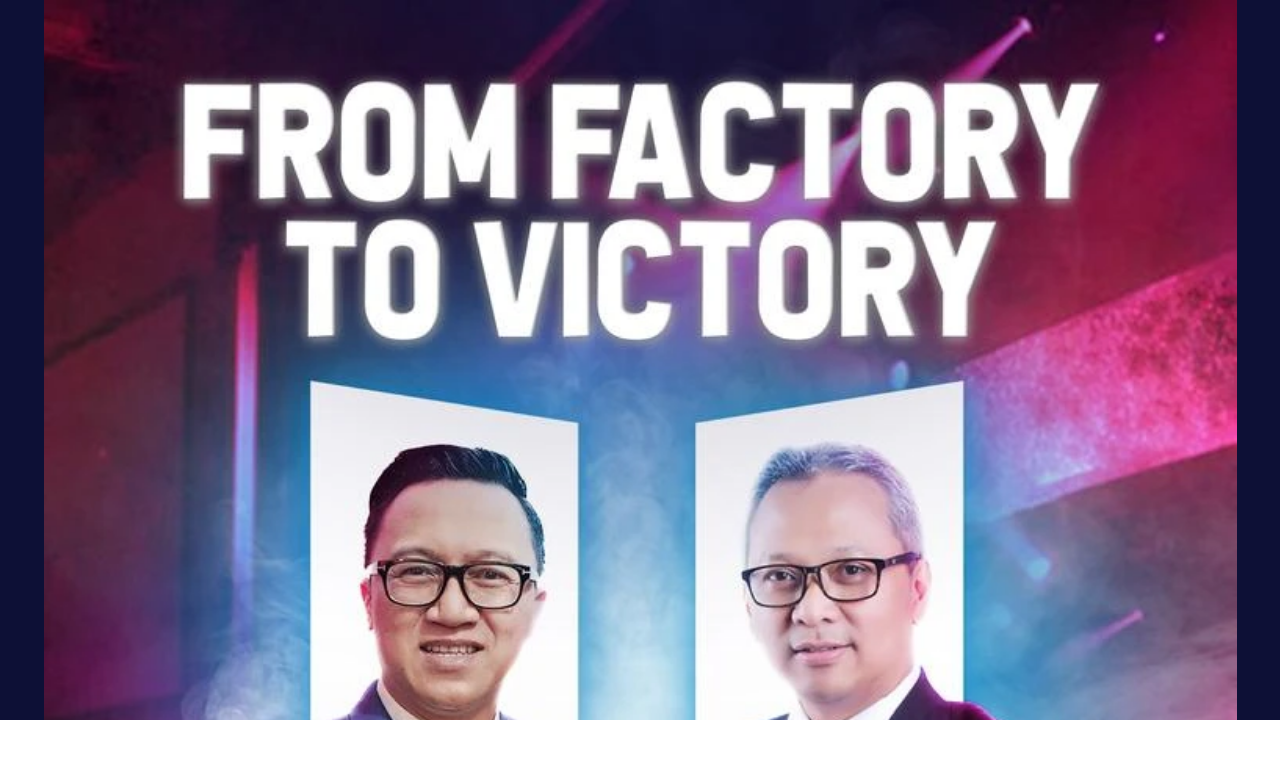

--- FILE ---
content_type: application/javascript; charset=UTF-8
request_url: https://gratyo.biz/cdn-cgi/challenge-platform/h/b/scripts/jsd/d251aa49a8a3/main.js?
body_size: 8320
content:
window._cf_chl_opt={AKGCx8:'b'};~function(W7,dN,dt,da,dx,dR,dy,dg,W1,W2){W7=b,function(K,d,Ww,W6,W,s){for(Ww={K:338,d:294,W:285,s:366,L:218,O:301,A:189},W6=b,W=K();!![];)try{if(s=parseInt(W6(Ww.K))/1+-parseInt(W6(Ww.d))/2+-parseInt(W6(Ww.W))/3+parseInt(W6(Ww.s))/4+-parseInt(W6(Ww.L))/5+-parseInt(W6(Ww.O))/6+parseInt(W6(Ww.A))/7,d===s)break;else W.push(W.shift())}catch(L){W.push(W.shift())}}(z,361723),dN=this||self,dt=dN[W7(352)],da=null,dx=dM(),dR=function(sh,so,sg,sR,sJ,sx,WC,d,W,s,L){return sh={K:266,d:272,W:368,s:260,L:215,O:176},so={K:151,d:318,W:372,s:152,L:323,O:178,A:318,B:217,U:304,D:349,C:373,T:247,m:373,G:197,F:238,V:318,v:328,Y:360,n:318,k:280,S:328,j:380,i:178,Q:318,e:180,l:202,f:246,X:321,N:191,a:336,H:336},sg={K:302,d:370,W:271,s:323,L:207,O:158,A:325,B:232,U:381,D:255,C:347,T:353,m:279,G:257,F:276,V:332,v:315},sR={K:207,d:336,W:211,s:263,L:375,O:286,A:211,B:263,U:375,D:296,C:292,T:154,m:266,G:209,F:236,V:241,v:197,Y:292,n:282,k:146,S:197,j:245,i:156,Q:261,e:274,l:197,f:292,X:221,N:330,a:373,H:318,E:340,I:288,Z:197,P:323,M:249,x:187,J:264,R:341,y:312,g:344,o:147,h:303,c:211,z0:263,z1:375,z2:367,z3:323,z4:197,z5:245,z6:292,z7:296,z8:328,z9:323,zz:277,zq:367,zb:241,zK:197,zd:373,zW:236,zs:197,zL:236,zO:197,zr:202,zA:236,zB:340,zU:197,zD:245,zC:197,zT:277,zm:191},sJ={K:236},sx={K:302,d:161,W:327,s:208,L:335,O:350,A:336},WC=W7,d={'NePIv':function(O,A){return O!==A},'IhTVT':function(O,A){return O==A},'KLocG':function(O,A){return O+A},'LBqUJ':function(O,A){return O>A},'lRmBL':function(O,A){return O===A},'Ymzmi':WC(sh.K),'nNrMD':function(O,A){return O-A},'lfyYh':function(O,A){return O<<A},'QhuiK':function(O,A){return O-A},'VtybN':function(O,A){return O(A)},'LpQJf':function(O,A){return A==O},'hSZWV':function(O,A){return O-A},'NYsZr':function(O,A){return O>A},'BwPYd':function(O,A){return O<<A},'DPaFA':function(O,A){return O(A)},'zPcZO':function(O,A){return O==A},'xSOSZ':function(O,A){return O-A},'pGXpk':function(O,A){return O==A},'hzbJQ':function(O,A){return O<A},'awxka':function(O,A){return O&A},'NdIbq':function(O,A){return O(A)},'rZQZO':function(O,A){return O(A)},'aVGbt':WC(sh.d),'cYjLp':WC(sh.W),'JHFlW':function(O,A){return O>A},'KCwov':WC(sh.s),'eUQaT':function(O,A){return O*A},'EJcwP':function(O,A){return O(A)},'abAxP':function(O,A){return A&O},'sBkXC':function(O,A){return O==A},'jCFlI':function(O,A){return O<A},'RbZBt':function(O,A){return O>A},'pLwzQ':function(O,A){return O<A},'DcFCH':function(O,A){return O!=A},'iNBPn':function(O,A){return O(A)},'jFjyd':function(O,A){return A!=O},'noliI':function(O,A){return O*A},'FmFOA':function(O,A){return O-A}},W=String[WC(sh.L)],s={'h':function(O,WT){return WT=WC,d[WT(sJ.K)](null,O)?'':s.g(O,6,function(A,sM,Wm,U,D){if(sM={K:327},Wm=WT,d[Wm(sx.K)](Wm(sx.d),Wm(sx.d)))U={},U[Wm(sx.W)]=Wm(sx.s),D=U,s[Wm(sx.s)]=5e3,L[Wm(sx.L)]=function(WG){WG=Wm,A(D[WG(sM.K)])};else return Wm(sx.O)[Wm(sx.A)](A)})},'g':function(O,A,B,WF,U,D,C,T,G,F,V,Y,S,j,i,I,Q,X,N){if(WF=WC,O==null)return'';for(D={},C={},T='',G=2,F=3,V=2,Y=[],S=0,j=0,i=0;i<O[WF(sR.K)];i+=1)if(Q=O[WF(sR.d)](i),Object[WF(sR.W)][WF(sR.s)][WF(sR.L)](D,Q)||(D[Q]=F++,C[Q]=!0),X=d[WF(sR.O)](T,Q),Object[WF(sR.A)][WF(sR.B)][WF(sR.U)](D,X))T=X;else{if(Object[WF(sR.W)][WF(sR.s)][WF(sR.L)](C,T)){if(d[WF(sR.D)](256,T[WF(sR.C)](0))){if(d[WF(sR.T)](WF(sR.m),d[WF(sR.G)])){for(U=0;U<V;S<<=1,d[WF(sR.F)](j,d[WF(sR.V)](A,1))?(j=0,Y[WF(sR.v)](B(S)),S=0):j++,U++);for(N=T[WF(sR.Y)](0),U=0;d[WF(sR.D)](8,U);S=d[WF(sR.n)](S,1)|N&1,j==d[WF(sR.k)](A,1)?(j=0,Y[WF(sR.S)](d[WF(sR.j)](B,S)),S=0):j++,N>>=1,U++);}else N(WF(sR.i))}else{for(N=1,U=0;U<V;S=N|S<<1.06,d[WF(sR.Q)](j,d[WF(sR.e)](A,1))?(j=0,Y[WF(sR.l)](B(S)),S=0):j++,N=0,U++);for(N=T[WF(sR.f)](0),U=0;d[WF(sR.X)](16,U);S=d[WF(sR.N)](S,1)|1&N,j==A-1?(j=0,Y[WF(sR.S)](d[WF(sR.a)](B,S)),S=0):j++,N>>=1,U++);}G--,0==G&&(G=Math[WF(sR.H)](2,V),V++),delete C[T]}else for(N=D[T],U=0;U<V;S=S<<1|1&N,d[WF(sR.E)](j,d[WF(sR.I)](A,1))?(j=0,Y[WF(sR.Z)](B(S)),S=0):j++,N>>=1,U++);T=(G--,d[WF(sR.P)](0,G)&&(G=Math[WF(sR.H)](2,V),V++),D[X]=F++,String(Q))}if(T!==''){if(d[WF(sR.T)](WF(sR.M),WF(sR.x)))I={},I[WF(sR.J)]=WF(sR.R),I[WF(sR.y)]=s.r,I[WF(sR.g)]=WF(sR.i),W[WF(sR.o)][WF(sR.h)](I,'*');else{if(Object[WF(sR.c)][WF(sR.z0)][WF(sR.z1)](C,T)){if(256>T[WF(sR.f)](0)){for(U=0;d[WF(sR.z2)](U,V);S<<=1,d[WF(sR.z3)](j,d[WF(sR.V)](A,1))?(j=0,Y[WF(sR.z4)](d[WF(sR.z5)](B,S)),S=0):j++,U++);for(N=T[WF(sR.z6)](0),U=0;d[WF(sR.z7)](8,U);S=S<<1|d[WF(sR.z8)](N,1),d[WF(sR.z9)](j,d[WF(sR.e)](A,1))?(j=0,Y[WF(sR.l)](d[WF(sR.zz)](B,S)),S=0):j++,N>>=1,U++);}else{for(N=1,U=0;d[WF(sR.zq)](U,V);S=S<<1.92|N,j==d[WF(sR.zb)](A,1)?(j=0,Y[WF(sR.zK)](d[WF(sR.zd)](B,S)),S=0):j++,N=0,U++);for(N=T[WF(sR.f)](0),U=0;16>U;S=S<<1|d[WF(sR.z8)](N,1),d[WF(sR.zW)](j,d[WF(sR.I)](A,1))?(j=0,Y[WF(sR.zs)](B(S)),S=0):j++,N>>=1,U++);}G--,d[WF(sR.zL)](0,G)&&(G=Math[WF(sR.H)](2,V),V++),delete C[T]}else for(N=D[T],U=0;U<V;S=N&1.15|S<<1.47,A-1==j?(j=0,Y[WF(sR.zO)](d[WF(sR.zr)](B,S)),S=0):j++,N>>=1,U++);G--,d[WF(sR.zA)](0,G)&&V++}}for(N=2,U=0;U<V;S=N&1.06|S<<1,d[WF(sR.zB)](j,A-1)?(j=0,Y[WF(sR.zU)](d[WF(sR.zD)](B,S)),S=0):j++,N>>=1,U++);for(;;)if(S<<=1,A-1==j){Y[WF(sR.zC)](d[WF(sR.zT)](B,S));break}else j++;return Y[WF(sR.zm)]('')},'j':function(O,sy,WV,B,U,D,C){return(sy={K:292},WV=WC,d[WV(sg.K)](WV(sg.d),WV(sg.W)))?null==O?'':d[WV(sg.s)]('',O)?null:s.i(O[WV(sg.L)],32768,function(A,Wv){return Wv=WV,O[Wv(sy.K)](A)}):(B=A[WV(sg.O)](d[WV(sg.A)]),B[WV(sg.B)]=WV(sg.U),B[WV(sg.D)]='-1',B[WV(sg.C)][WV(sg.T)](B),U=B[WV(sg.m)],D={},D=U(U,U,'',D),D=D(U,U[WV(sg.G)]||U[WV(sg.F)],'n.',D),D=C(U,B[d[WV(sg.V)]],'d.',D),T[WV(sg.C)][WV(sg.v)](B),C={},C.r=D,C.e=null,C)},'i':function(O,A,B,WY,U,D,C,T,G,F,V,Y,S,j,i,Q,E,X,N,H){for(WY=WC,U=[],D=4,C=4,T=3,G=[],Y=B(0),S=A,j=1,F=0;d[WY(so.K)](3,F);U[F]=F,F+=1);for(i=0,Q=Math[WY(so.d)](2,2),V=1;V!=Q;)for(X=d[WY(so.W)][WY(so.s)]('|'),N=0;!![];){switch(X[N++]){case'0':V<<=1;continue;case'1':H=Y&S;continue;case'2':d[WY(so.L)](0,S)&&(S=A,Y=B(j++));continue;case'3':i|=d[WY(so.O)](0<H?1:0,V);continue;case'4':S>>=1;continue}break}switch(i){case 0:for(i=0,Q=Math[WY(so.A)](2,8),V=1;V!=Q;H=Y&S,S>>=1,d[WY(so.L)](0,S)&&(S=A,Y=d[WY(so.B)](B,j++)),i|=V*(0<H?1:0),V<<=1);E=W(i);break;case 1:for(i=0,Q=Math[WY(so.A)](2,16),V=1;Q!=V;H=d[WY(so.U)](Y,S),S>>=1,d[WY(so.D)](0,S)&&(S=A,Y=d[WY(so.C)](B,j++)),i|=(d[WY(so.T)](0,H)?1:0)*V,V<<=1);E=d[WY(so.m)](W,i);break;case 2:return''}for(F=U[3]=E,G[WY(so.G)](E);;){if(d[WY(so.F)](j,O))return'';for(i=0,Q=Math[WY(so.V)](2,T),V=1;V!=Q;H=d[WY(so.v)](Y,S),S>>=1,0==S&&(S=A,Y=B(j++)),i|=(d[WY(so.Y)](0,H)?1:0)*V,V<<=1);switch(E=i){case 0:for(i=0,Q=Math[WY(so.n)](2,8),V=1;d[WY(so.k)](V,Q);H=d[WY(so.S)](Y,S),S>>=1,0==S&&(S=A,Y=d[WY(so.j)](B,j++)),i|=d[WY(so.i)](0<H?1:0,V),V<<=1);U[C++]=W(i),E=C-1,D--;break;case 1:for(i=0,Q=Math[WY(so.Q)](2,16),V=1;d[WY(so.e)](V,Q);H=Y&S,S>>=1,S==0&&(S=A,Y=d[WY(so.l)](B,j++)),i|=d[WY(so.f)](0<H?1:0,V),V<<=1);U[C++]=W(i),E=d[WY(so.X)](C,1),D--;break;case 2:return G[WY(so.N)]('')}if(0==D&&(D=Math[WY(so.d)](2,T),T++),U[E])E=U[E];else if(C===E)E=F+F[WY(so.a)](0);else return null;G[WY(so.G)](E),U[C++]=F+E[WY(so.H)](0),D--,F=E,0==D&&(D=Math[WY(so.V)](2,T),T++)}}},L={},L[WC(sh.O)]=s.h,L}(),dy={},dy[W7(345)]='o',dy[W7(358)]='s',dy[W7(319)]='u',dy[W7(185)]='z',dy[W7(299)]='n',dy[W7(235)]='I',dy[W7(172)]='b',dg=dy,dN[W7(173)]=function(K,W,s,L,LO,LL,Ls,Wj,O,B,U,D,C,T,G){if(LO={K:208,d:359,W:343,s:250,L:377,O:222,A:250,B:339,U:278,D:196,C:339,T:214,m:284,G:166,F:207,V:297,v:234,Y:198,n:359,k:313,S:153,j:212,i:305,Q:309,e:314,l:184,f:201,X:333},LL={K:326,d:166,W:207,s:212,L:258,O:329,A:201},Ls={K:211,d:263,W:375,s:197},Wj=W7,O={'FRwwn':function(F,V){return F<V},'ioIrQ':function(F,V){return F===V},'UkLzn':function(F,V){return F+V},'rkguk':function(F,V){return F+V},'UUPwv':function(F,V){return F(V)},'ZuMax':Wj(LO.K),'vzgaB':function(F){return F()},'ALeby':function(F,V,Y,S){return F(V,Y,S)},'fosPs':function(F,V){return F(V)},'zVfEf':Wj(LO.d),'DitzM':Wj(LO.W),'coXPA':function(F,V,Y){return F(V,Y)}},null===W||W===void 0)return L;for(B=W0(W),K[Wj(LO.s)][Wj(LO.L)]&&(B=B[Wj(LO.O)](K[Wj(LO.A)][Wj(LO.L)](W))),B=K[Wj(LO.B)][Wj(LO.U)]&&K[Wj(LO.D)]?K[Wj(LO.C)][Wj(LO.U)](new K[(Wj(LO.D))](B)):function(F,WQ,V){for(WQ=Wj,F[WQ(LL.K)](),V=0;O[WQ(LL.d)](V,F[WQ(LL.W)]);O[WQ(LL.s)](F[V],F[O[WQ(LL.L)](V,1)])?F[WQ(LL.O)](O[WQ(LL.A)](V,1),1):V+=1);return F}(B),U='nAsAaAb'.split('A'),U=U[Wj(LO.T)][Wj(LO.m)](U),D=0;O[Wj(LO.G)](D,B[Wj(LO.F)]);Wj(LO.V)===Wj(LO.V)?(C=B[D],T=O[Wj(LO.v)](dc,K,W,C),O[Wj(LO.Y)](U,T))?Wj(LO.n)===O[Wj(LO.k)]?(G=T==='s'&&!K[Wj(LO.S)](W[C]),O[Wj(LO.j)](O[Wj(LO.i)],s+C)?A(s+C,T):G||O[Wj(LO.Q)](A,s+C,W[C])):O[Wj(LO.e)](L,O[Wj(LO.l)]):A(O[Wj(LO.f)](s,C),T):O[Wj(LO.X)](L),D++);return L;function A(F,V,Wi){Wi=Wj,Object[Wi(Ls.K)][Wi(Ls.d)][Wi(Ls.W)](L,V)||(L[V]=[]),L[V][Wi(Ls.s)](F)}},W1=W7(357)[W7(152)](';'),W2=W1[W7(214)][W7(284)](W1),dN[W7(210)]=function(K,W,LA,We,s,L,O,A){for(LA={K:307,d:207,W:207,s:355,L:197,O:231},We=W7,s=Object[We(LA.K)](W),L=0;L<s[We(LA.d)];L++)if(O=s[L],'f'===O&&(O='N'),K[O]){for(A=0;A<W[s[L]][We(LA.W)];-1===K[O][We(LA.s)](W[s[L]][A])&&(W2(W[s[L]][A])||K[O][We(LA.L)]('o.'+W[s[L]][A])),A++);}else K[O]=W[s[L]][We(LA.O)](function(B){return'o.'+B})},W4();function dh(K,d,sc,Wn){return sc={K:162,d:162,W:211,s:194,L:375,O:355,A:320},Wn=W7,d instanceof K[Wn(sc.K)]&&0<K[Wn(sc.d)][Wn(sc.W)][Wn(sc.s)][Wn(sc.L)](d)[Wn(sc.O)](Wn(sc.A))}function dP(K,d,sd,sK,s9,s8,WL,W,s,L,O){sd={K:208,d:156,W:379,s:343,L:150,O:213,A:164,B:298,U:269,D:316,C:242,T:252,m:228,G:256,F:169,V:316,v:356,Y:204,n:188,k:335,S:203,j:300,i:283,Q:283,e:195,l:283,f:195,X:188,N:337,a:176,H:334},sK={K:223,d:290,W:310,s:149,L:362,O:153,A:248,B:181,U:354,D:183},s9={K:168,d:168,W:346,s:378,L:262,O:371,A:275,B:348},s8={K:371,d:259},WL=W7,W={'aCbKz':function(A,B){return A(B)},'witDc':WL(sd.K),'OpqEv':WL(sd.d),'tnCRp':WL(sd.W),'OIIPT':function(A,B){return A+B},'yCbXJ':function(A,B){return A===B},'ULoZw':WL(sd.s),'oNjVY':function(A,B){return B!==A},'UlPOu':WL(sd.L),'ouRrE':function(A,B){return A+B},'ldVco':WL(sd.O),'NqQCi':WL(sd.A)},s=dN[WL(sd.B)],console[WL(sd.U)](dN[WL(sd.D)]),L=new dN[(WL(sd.C))](),L[WL(sd.T)](W[WL(sd.m)],W[WL(sd.G)](W[WL(sd.F)],dN[WL(sd.V)][WL(sd.v)])+W[WL(sd.Y)]+s.r),s[WL(sd.n)]&&(L[WL(sd.K)]=5e3,L[WL(sd.k)]=function(WO){WO=WL,W[WO(s8.K)](d,W[WO(s8.d)])}),L[WL(sd.S)]=function(Wr){if(Wr=WL,L[Wr(s9.K)]>=200&&L[Wr(s9.d)]<300)d(W[Wr(s9.W)]);else if(W[Wr(s9.s)]===Wr(s9.L))return![];else W[Wr(s9.O)](d,W[Wr(s9.A)](Wr(s9.B),L[Wr(s9.d)]))},L[WL(sd.j)]=function(sz,WB,A,U){(sz={K:267},WB=WL,A={'bloxK':function(B,U,WA){return WA=b,W[WA(sz.K)](B,U)},'MbUdx':W[WB(sK.K)],'qpdUQ':function(B,U,D){return B(U,D)},'nrwLD':function(B,U){return B+U}},W[WB(sK.d)](WB(sK.W),WB(sK.s)))?d(WB(sK.L)):(U='s'===V&&!U[WB(sK.O)](Y[n]),A[WB(sK.A)](A[WB(sK.B)],k+S)?j(i+Q,e):U||A[WB(sK.U)](l,A[WB(sK.D)](f,X),N[a]))},O={'t':dI(),'lhr':dt[WL(sd.i)]&&dt[WL(sd.Q)][WL(sd.e)]?dt[WL(sd.l)][WL(sd.f)]:'','api':s[WL(sd.X)]?!![]:![],'c':du(),'payload':K},L[WL(sd.N)](dR[WL(sd.a)](JSON[WL(sd.H)](O)))}function W4(Ln,LY,LV,Wf,K,d,W,s,L){if(Ln={K:227,d:230,W:298,s:157,L:237,O:239,A:351,B:351,U:220,D:226,C:226},LY={K:192,d:281,W:157,s:237,L:226},LV={K:239},Wf=W7,K={'uuZma':function(O){return O()},'KZiqC':function(O){return O()},'Zfscy':function(O,A){return A!==O},'VZvnX':Wf(Ln.K),'DNWMO':Wf(Ln.d)},d=dN[Wf(Ln.W)],!d)return;if(!dZ())return;(W=![],s=function(LF,WX,O){if(LF={K:233},WX=Wf,O={'yeyTW':function(A,B,U){return A(B,U)}},!W){if(W=!![],!K[WX(LV.K)](dZ))return;dw(function(A,WN){WN=WX,O[WN(LF.K)](W5,d,A)})}},dt[Wf(Ln.s)]!==K[Wf(Ln.L)])?K[Wf(Ln.O)](s):dN[Wf(Ln.A)]?dt[Wf(Ln.B)](K[Wf(Ln.U)],s):(L=dt[Wf(Ln.D)]||function(){},dt[Wf(Ln.C)]=function(Wt){Wt=Wf,K[Wt(LY.K)](L),K[Wt(LY.d)](dt[Wt(LY.W)],K[Wt(LY.s)])&&(dt[Wt(LY.L)]=L,s())})}function dM(sW,WU){return sW={K:224,d:224},WU=W7,crypto&&crypto[WU(sW.K)]?crypto[WU(sW.d)]():''}function dw(K,WE,WH,W8,d,W,L,O){if(WE={K:341,d:156,W:206,s:374,L:251,O:179,A:188,B:264,U:167,D:312,C:344,T:253,m:147,G:303,F:167,V:312,v:344,Y:244,n:186,k:147,S:273},WH={K:219,d:306},W8=W7,d={'faYMD':function(s,L){return L===s},'fmQDY':W8(WE.K),'roztl':W8(WE.d),'BxXFK':function(s){return s()},'vpPUY':W8(WE.W)},W=d[W8(WE.s)](W3),dP(W.r,function(s,W9){W9=W8,d[W9(WH.K)](typeof K,W9(WH.d))&&K(s),dH()}),W.e){if(d[W8(WE.L)]===W8(WE.O)){if(!B[W8(WE.A)])return;U===W8(WE.d)?(L={},L[W8(WE.B)]=d[W8(WE.U)],L[W8(WE.D)]=V.r,L[W8(WE.C)]=d[W8(WE.T)],F[W8(WE.m)][W8(WE.G)](L,'*')):(O={},O[W8(WE.B)]=d[W8(WE.F)],O[W8(WE.V)]=Y.r,O[W8(WE.v)]=W8(WE.Y),O[W8(WE.n)]=n,v[W8(WE.k)][W8(WE.G)](O,'*'))}else dJ(W8(WE.S),W.e)}}function dp(WP,Wz,d,W,s,L){return WP={K:365,d:200,W:298,s:365,L:299},Wz=W7,d={},d[Wz(WP.K)]=function(O,A){return A!==O},d[Wz(WP.d)]=function(O,A){return O<A},W=d,s=dN[Wz(WP.W)],!s?null:(L=s.i,W[Wz(WP.s)](typeof L,Wz(WP.L))||W[Wz(WP.d)](L,30))?null:L}function dJ(L,O,sO,WD,A,B,U,D,C,T,m,G,F,V,v,Y){if(sO={K:265,d:363,W:159,s:155,L:213,O:160,A:175,B:361,U:174,D:229,C:152,T:208,m:298,G:270,F:316,V:270,v:165,Y:316,n:205,k:316,S:205,j:331,i:316,Q:216,e:369,l:170,f:171,X:264,N:265,a:337,H:176,E:252,I:150,Z:242,P:335,M:316,x:356,J:289},WD=W7,A={},A[WD(sO.K)]=WD(sO.d),A[WD(sO.W)]=function(n,k){return n+k},A[WD(sO.s)]=WD(sO.L),A[WD(sO.O)]=WD(sO.A),B=A,!dE(0))return![];D=(U={},U[WD(sO.B)]=L,U[WD(sO.U)]=O,U);try{for(C=WD(sO.D)[WD(sO.C)]('|'),T=0;!![];){switch(C[T++]){case'0':v[WD(sO.T)]=2500;continue;case'1':m=dN[WD(sO.m)];continue;case'2':F=(G={},G[WD(sO.G)]=dN[WD(sO.F)][WD(sO.V)],G[WD(sO.v)]=dN[WD(sO.Y)][WD(sO.v)],G[WD(sO.n)]=dN[WD(sO.k)][WD(sO.S)],G[WD(sO.j)]=dN[WD(sO.i)][WD(sO.Q)],G[WD(sO.e)]=dx,G);continue;case'3':V={},V[WD(sO.l)]=D,V[WD(sO.f)]=F,V[WD(sO.X)]=B[WD(sO.N)],v[WD(sO.a)](dR[WD(sO.H)](V));continue;case'4':v[WD(sO.E)](WD(sO.I),Y);continue;case'5':v=new dN[(WD(sO.Z))]();continue;case'6':v[WD(sO.P)]=function(){};continue;case'7':Y=B[WD(sO.W)](B[WD(sO.s)]+dN[WD(sO.M)][WD(sO.x)]+B[WD(sO.O)]+m.r,WD(sO.J));continue}break}}catch(n){}}function W3(LD,Wl,W,s,L,O,A,B){W=(LD={K:158,d:272,W:232,s:381,L:255,O:347,A:353,B:279,U:287,D:257,C:276,T:368,m:347,G:315,F:177,V:376,v:190},Wl=W7,{'wnpbr':function(U,D,C,T,m){return U(D,C,T,m)},'gTZUL':function(U,D){return U!==D}});try{return s=dt[Wl(LD.K)](Wl(LD.d)),s[Wl(LD.W)]=Wl(LD.s),s[Wl(LD.L)]='-1',dt[Wl(LD.O)][Wl(LD.A)](s),L=s[Wl(LD.B)],O={},O=W[Wl(LD.U)](pRIb1,L,L,'',O),O=pRIb1(L,L[Wl(LD.D)]||L[Wl(LD.C)],'n.',O),O=pRIb1(L,s[Wl(LD.T)],'d.',O),dt[Wl(LD.m)][Wl(LD.G)](s),A={},A.r=O,A.e=null,A}catch(U){return W[Wl(LD.F)](Wl(LD.V),Wl(LD.v))?(B={},B.r={},B.e=U,B):void 0}}function dI(s1,WW,K,d){return s1={K:298,d:240,W:317},WW=W7,K={'zDdaO':function(W,s){return W(s)}},d=dN[WW(s1.K)],Math[WW(s1.d)](+K[WW(s1.W)](atob,d.t))}function dE(d,Wc,Wd,W,s){return Wc={K:308,d:225},Wd=W7,W={},W[Wd(Wc.K)]=function(L,O){return L<O},s=W,s[Wd(Wc.K)](Math[Wd(Wc.d)](),d)}function W5(W,s,LS,Wa,L,U,O,A){if(LS={K:341,d:188,W:148,s:298,L:240,O:311,A:156,B:264,U:341,D:312,C:344,T:156,m:147,G:303,F:291,V:344,v:244,Y:186,n:147,k:303},Wa=W7,L={'aAoKO':function(B,U){return B(U)},'yMkAY':Wa(LS.K)},!W[Wa(LS.d)])return Wa(LS.W)===Wa(LS.W)?void 0:(U=s[Wa(LS.s)],L[Wa(LS.L)](+L[Wa(LS.O)](O,U.t)));s===Wa(LS.A)?(O={},O[Wa(LS.B)]=Wa(LS.U),O[Wa(LS.D)]=W.r,O[Wa(LS.C)]=Wa(LS.T),dN[Wa(LS.m)][Wa(LS.G)](O,'*')):(A={},A[Wa(LS.B)]=L[Wa(LS.F)],A[Wa(LS.D)]=W.r,A[Wa(LS.V)]=Wa(LS.v),A[Wa(LS.Y)]=s,dN[Wa(LS.n)][Wa(LS.k)](A,'*'))}function dH(Wo,Wg,Wb,K,d){if(Wo={K:243,d:322,W:324},Wg={K:243},Wb=W7,K={'zaiCV':function(W){return W()},'rWFXb':function(W,s){return W(s)},'nOYdL':function(W,s){return W*s}},d=K[Wb(Wo.K)](dp),null===d)return;da=(da&&K[Wb(Wo.d)](clearTimeout,da),setTimeout(function(WK){WK=Wb,K[WK(Wg.K)](dw)},K[Wb(Wo.W)](d,1e3)))}function dZ(s2,Ws,K,d,W){return s2={K:240,d:268},Ws=W7,K=3600,d=dI(),W=Math[Ws(s2.K)](Date[Ws(s2.d)]()/1e3),W-d>K?![]:!![]}function du(Wx,Wq,d,W){return Wx={K:293,d:293},Wq=W7,d={},d[Wq(Wx.K)]=function(s,L){return L!==s},W=d,W[Wq(Wx.d)](dp(),null)}function z(Lj){return Lj='join,KZiqC,3|8|5|9|4|1|6|2|7|0,toString,href,Set,push,fosPs,getPrototypeOf,vfRZS,rkguk,rZQZO,onload,NqQCi,LRmiB4,BqsUj,length,timeout,Ymzmi,rxvNi8,prototype,ioIrQ,/cdn-cgi/challenge-platform/h/,includes,fromCharCode,aUjz8,EJcwP,2040040PxKGuM,faYMD,DNWMO,NYsZr,concat,ULoZw,randomUUID,random,onreadystatechange,loading,UlPOu,1|7|5|4|0|6|2|3,DOMContentLoaded,map,style,yeyTW,ALeby,bigint,IhTVT,VZvnX,RbZBt,uuZma,floor,nNrMD,XMLHttpRequest,zaiCV,error,VtybN,noliI,jCFlI,bloxK,uCeKH,Object,vpPUY,open,roztl,isArray,tabIndex,ouRrE,clientInformation,UkLzn,witDc,1|4|2|3|0,LpQJf,IJKdw,hasOwnProperty,source,iDNZS,Lmkjc,yCbXJ,now,log,CnwA5,wvgdv,iframe,error on cf_chl_props,hSZWV,OIIPT,navigator,NdIbq,from,contentWindow,DcFCH,Zfscy,lfyYh,location,bind,67803SFQCTk,KLocG,wnpbr,xSOSZ,/invisible/jsd,oNjVY,yMkAY,charCodeAt,lOZIU,526286iAGWss,LadHm,LBqUJ,tDkKw,__CF$cv$params,number,onerror,3839226tcaWXU,NePIv,postMessage,abAxP,DitzM,function,keys,FgyKj,coXPA,BQfzJ,aAoKO,sid,zVfEf,UUPwv,removeChild,_cf_chl_opt,zDdaO,pow,undefined,[native code],FmFOA,rWFXb,pGXpk,nOYdL,aVGbt,sort,oHZjF,awxka,splice,BwPYd,pkLOA2,cYjLp,vzgaB,stringify,ontimeout,charAt,send,118782LBkwyC,Array,zPcZO,cloudflare-invisible,OEpsf,d.cookie,event,object,OpqEv,body,http-code:,sBkXC,l2uz3QkZDe1XNxsdpKPAJh$RtaoU0WG9YiBV7-rfvOnI58wE+cHFqSmgy6MTCb4jL,addEventListener,document,appendChild,qpdUQ,indexOf,AKGCx8,_cf_chl_opt;JJgc4;PJAn2;kJOnV9;IWJi4;OHeaY1;DqMg0;FKmRv9;LpvFx1;cAdz2;PqBHf2;nFZCC5;ddwW5;pRIb1;rxvNi8;RrrrA2;erHi9,string,PxoZG,pLwzQ,AdeF3,xhr-error,jsd,Noczv,tyist,200924mnRUfi,hzbJQ,contentDocument,JBxy9,QeOnU,aCbKz,KCwov,DPaFA,BxXFK,call,yJknD,getOwnPropertyNames,tnCRp,WFAyW,iNBPn,display: none,QhuiK,parent,dYkTb,QsZdp,POST,JHFlW,split,isNaN,lRmBL,CdZSQ,success,readyState,createElement,BNjMb,SUQrU,cbSeS,Function,wISjA,/jsd/oneshot/d251aa49a8a3/0.7443559162050455:1770060495:I9gBbr7WFnUAwgeaE401P5VfRO8SnPWbtUAJ6xRI0W0/,SSTpq3,FRwwn,fmQDY,status,ldVco,errorInfoObject,chctx,boolean,pRIb1,TYlZ6,/b/ov1/0.7443559162050455:1770060495:I9gBbr7WFnUAwgeaE401P5VfRO8SnPWbtUAJ6xRI0W0/,qZWXRMsqnI,gTZUL,eUQaT,pAGRJ,jFjyd,MbUdx,catch,nrwLD,ZuMax,symbol,detail,DwcqJ,api,10684331VEtiwN,WyQNN'.split(','),z=function(){return Lj},z()}function b(q,K,d,W){return q=q-146,d=z(),W=d[q],W}function W0(K,L6,WS,d){for(L6={K:222,d:307,W:199},WS=W7,d=[];K!==null;d=d[WS(L6.K)](Object[WS(L6.d)](K)),K=Object[WS(L6.W)](K));return d}function dc(W,s,L,L5,Wk,O,A,B,U,D,C){for(L5={K:342,d:295,W:364,s:163,L:193,O:152,A:342,B:306,U:295,D:339,C:339,T:254,m:345,G:182},Wk=W7,O={},O[Wk(L5.K)]=function(T,m){return m==T},O[Wk(L5.d)]=function(T,m){return T===m},O[Wk(L5.W)]=function(T,m){return m==T},O[Wk(L5.s)]=function(T,m){return m===T},A=O,B=Wk(L5.L)[Wk(L5.O)]('|'),U=0;!![];){switch(B[U++]){case'0':return A[Wk(L5.A)](Wk(L5.B),C)?dh(W,D)?'N':'f':dg[C]||'?';case'1':if(A[Wk(L5.U)](D,W[Wk(L5.D)]))return'D';continue;case'2':if(A[Wk(L5.d)](!1,D))return'F';continue;case'3':continue;case'4':if(W[Wk(L5.C)][Wk(L5.T)](D))return'a';continue;case'5':if(A[Wk(L5.W)](null,D))return void 0===D?'u':'x';continue;case'6':if(A[Wk(L5.s)](!0,D))return'T';continue;case'7':C=typeof D;continue;case'8':try{D=s[L]}catch(T){return'i'}continue;case'9':if(Wk(L5.m)==typeof D)try{if(A[Wk(L5.W)](Wk(L5.B),typeof D[Wk(L5.G)]))return D[Wk(L5.G)](function(){}),'p'}catch(m){}continue}break}}}()